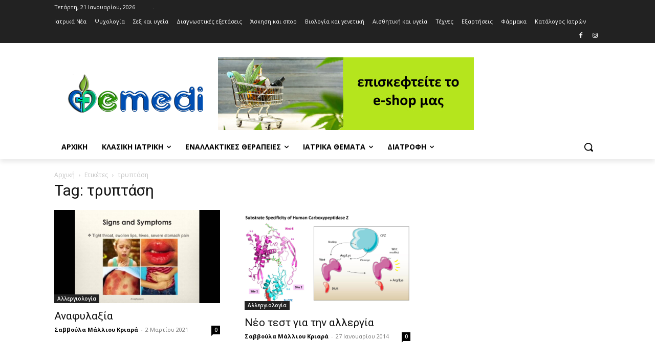

--- FILE ---
content_type: text/css
request_url: https://www.emedi.gr/wp-content/plugins/business-directory-plugin/assets/css/widgets.min.css?ver=6.2.1
body_size: 551
content:
.wpbdp-listings-widget-list{margin:0 !important;padding:0 !important;list-style-type:none !important}.wpbdp-listings-widget-list li{list-style:none;border-bottom:1px dotted #eee;margin:0;padding:2px 0}.wpbdp-listings-widget-list li .listing-title{font-weight:bold;display:block}.wpbdp-listings-widget-list .wpbdp-listings-widget-item{padding:10px 0}.wpbdp-listings-widget-list .wpbdp-listings-widget-container{display:flex;gap:0 10px}.wpbdp-listings-widget-list .wpbdp-listings-widget-thumb,.wpbdp-listings-widget-list .wpbdp-listings-widget-item--title-and-content{box-sizing:border-box;flex:0 0 auto}.wpbdp-listings-widget-list .wpbdp-listings-widget-item--title-and-content{flex-grow:1;flex:1}.wpbdp-listings-widget-list .wpbdp-listings-widget-thumb{margin:0}.wpbdp-listings-widget-list .wpbdp-listings-widget-thumb a{display:block !important;margin:0 auto !important;position:relative;width:100%}.wpbdp-listings-widget-list .wpbdp-listings-widget-thumb img{height:auto;max-width:100%;margin:0 auto}.wpbdp-listings-widget-list .wpbdp-listing-title{font-weight:bold}.wpbdp-listings-widget-list .wpbdp-listings-widget-item--field-ratings .count{display:none}.wpbdp-listings-widget-list .wpbdp-listings-widget-item-with-left-thumbnail-in-desktop,.wpbdp-listings-widget-list .wpbdp-listings-widget-item-with-right-thumbnail-in-desktop{flex-direction:row;flex-wrap:wrap}.wpbdp-listings-widget-list .wpbdp-listings-widget-item-with-left-thumbnail-in-desktop .wpbdp-listings-widget-thumb,.wpbdp-listings-widget-list .wpbdp-listings-widget-item-with-right-thumbnail-in-desktop .wpbdp-listings-widget-thumb{flex-basis:33%;width:33%}.wpbdp-listings-widget-list .wpbdp-listings-widget-item-with-right-thumbnail-in-desktop .wpbdp-listings-widget-container{flex-direction:row-reverse}.wpbdp-listings-widget-list .wpbdp-listings-widget-item-with-thumbnail-above-in-desktop .wpbdp-listings-widget-container{flex-direction:column;text-align:center}.wpbdp-listings-widget-list .wpbdp-listings-widget-item-with-thumbnail-above-in-desktop .wpbdp-listings-widget-container .wpbdp-listings-widget-thumb{width:100%}.wpbdp-listings-widget-list .wpbdp-listings-widget-item-with-thumbnail-above-in-desktop .wpbdp-listings-widget-container .wpbdp-listings-widget-thumb img{width:100%}@media screen and (min-width:44em){.wpbdp-listings-widget-items-list .wpbdp-listings-widget-item-with-left-thumbnail-in-mobile,.wpbdp-listings-widget-items-list .wpbdp-listings-widget-item-with-right-thumbnail-in-mobile{flex-direction:row;flex-wrap:wrap}.wpbdp-listings-widget-items-list .wpbdp-listings-widget-item-with-left-thumbnail-in-mobile .wpbdp-listings-widget-thumb,.wpbdp-listings-widget-items-list .wpbdp-listings-widget-item-with-right-thumbnail-in-mobile .wpbdp-listings-widget-thumb{flex-basis:33%;width:33%}.wpbdp-listings-widget-items-list .wpbdp-listings-widget-item-with-right-thumbnail-in-mobile .wpbdp-listings-widget-container{flex-direction:row-reverse}.wpbdp-listings-widget-items-list .wpbdp-listings-widget-item-with-thumbnail-above-in-mobile .wpbdp-listings-widget-container{flex-direction:column;text-align:center}.wpbdp-listings-widget-items-list .wpbdp-listings-widget-item-with-thumbnail-above-in-mobile .wpbdp-listings-widget-container .wpbdp-listings-widget-thumb{width:100%}.wpbdp-listings-widget-items-list .wpbdp-listings-widget-item-with-thumbnail-above-in-mobile .wpbdp-listings-widget-container .wpbdp-listings-widget-thumb img{width:100%}}